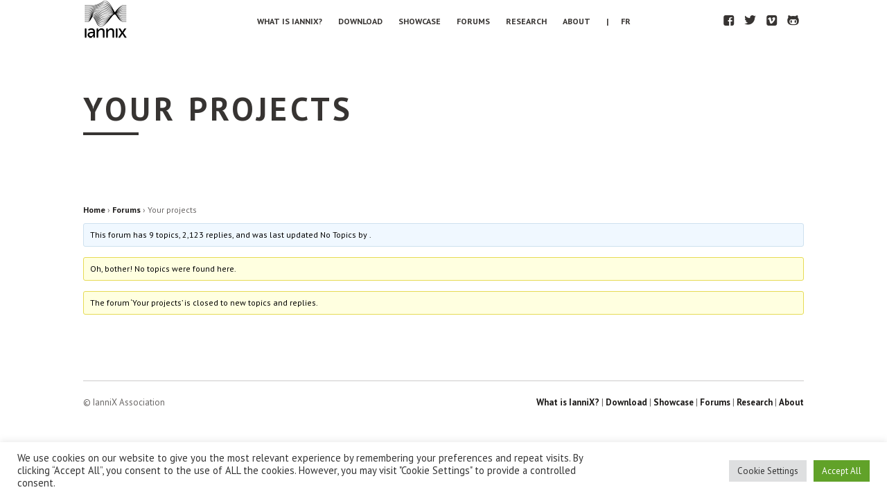

--- FILE ---
content_type: text/css
request_url: https://www.iannix.org/wp-content/themes/anthe/custom.css?ver=6.9
body_size: 536
content:
/* auto-generated file / all manual changes will be lost */

/* custom fonts import */

@import url('//fonts.googleapis.com/css?family=PT+Sans:400,700,400italic,700italic');

/* custom fonts init */

body { font-family: 'PT Sans', 'Georgia', serif }

/* custom colors */

html, body { color: #696665 }

.section h1,
.section h2,
.section h3,
.section h4,
blockquote,
.map-container.bright h2,
.head a { color: #373432 }

.section .map-container,
.section .bg-container,
.section h2:after,
.section .bg-container a:hover,
.bg-container .fieldset input[type="submit"]:hover,
.slides.full { background-color: #373432 }

#map.bg { background: #373432 !important }

.head ol.menu li ul li:hover,
.head ol.menu li.active,
.head ol.menu li.current-menu-item { border-color: #373432 }

#contact input.err,
#contact textarea.err {
  color: #9b1a19;
}

.head ol.menu li ul li,
.media-container.border:before,
ol.items>li.active,
.section h4.bottom-pad,
.section h4.pad-big,
.section h4.pad,
hr,
.fieldset input,
.fieldset textarea,
.widget.widget_search input#s {
  border-color: #cdcccb;
}

#contact .name:before,
#contact .mail:before,
#contact .msg:before,
#contact .name:after,
#contact .mail:after,
#contact .msg:after {
  background-color: #cdcccb;
}

input,
textarea,
a { color: #1c1a19 }

.fieldset input[type="submit"]:hover,
a:hover { background-color: #ffeedd }

.text-span.titles .next { border-left-color: #cdcccb; }
.text-span.titles .next:active { border-left-color: #373432 }

/* custom css */

.media-container.border:before {
content: none;
}